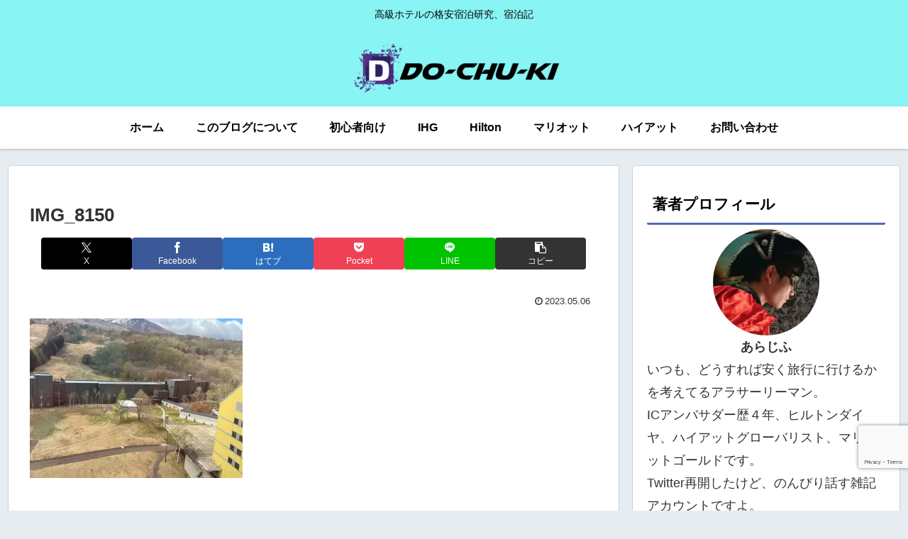

--- FILE ---
content_type: text/html; charset=utf-8
request_url: https://www.google.com/recaptcha/api2/anchor?ar=1&k=6Lfb0G8aAAAAAIreSt2HzUz5qzBQ9uRoL2gOb_xS&co=aHR0cHM6Ly9rYWt1eWFzdS1rZW5reXUuY29tOjQ0Mw..&hl=en&v=PoyoqOPhxBO7pBk68S4YbpHZ&size=invisible&anchor-ms=20000&execute-ms=30000&cb=jgnw30za1n9n
body_size: 48755
content:
<!DOCTYPE HTML><html dir="ltr" lang="en"><head><meta http-equiv="Content-Type" content="text/html; charset=UTF-8">
<meta http-equiv="X-UA-Compatible" content="IE=edge">
<title>reCAPTCHA</title>
<style type="text/css">
/* cyrillic-ext */
@font-face {
  font-family: 'Roboto';
  font-style: normal;
  font-weight: 400;
  font-stretch: 100%;
  src: url(//fonts.gstatic.com/s/roboto/v48/KFO7CnqEu92Fr1ME7kSn66aGLdTylUAMa3GUBHMdazTgWw.woff2) format('woff2');
  unicode-range: U+0460-052F, U+1C80-1C8A, U+20B4, U+2DE0-2DFF, U+A640-A69F, U+FE2E-FE2F;
}
/* cyrillic */
@font-face {
  font-family: 'Roboto';
  font-style: normal;
  font-weight: 400;
  font-stretch: 100%;
  src: url(//fonts.gstatic.com/s/roboto/v48/KFO7CnqEu92Fr1ME7kSn66aGLdTylUAMa3iUBHMdazTgWw.woff2) format('woff2');
  unicode-range: U+0301, U+0400-045F, U+0490-0491, U+04B0-04B1, U+2116;
}
/* greek-ext */
@font-face {
  font-family: 'Roboto';
  font-style: normal;
  font-weight: 400;
  font-stretch: 100%;
  src: url(//fonts.gstatic.com/s/roboto/v48/KFO7CnqEu92Fr1ME7kSn66aGLdTylUAMa3CUBHMdazTgWw.woff2) format('woff2');
  unicode-range: U+1F00-1FFF;
}
/* greek */
@font-face {
  font-family: 'Roboto';
  font-style: normal;
  font-weight: 400;
  font-stretch: 100%;
  src: url(//fonts.gstatic.com/s/roboto/v48/KFO7CnqEu92Fr1ME7kSn66aGLdTylUAMa3-UBHMdazTgWw.woff2) format('woff2');
  unicode-range: U+0370-0377, U+037A-037F, U+0384-038A, U+038C, U+038E-03A1, U+03A3-03FF;
}
/* math */
@font-face {
  font-family: 'Roboto';
  font-style: normal;
  font-weight: 400;
  font-stretch: 100%;
  src: url(//fonts.gstatic.com/s/roboto/v48/KFO7CnqEu92Fr1ME7kSn66aGLdTylUAMawCUBHMdazTgWw.woff2) format('woff2');
  unicode-range: U+0302-0303, U+0305, U+0307-0308, U+0310, U+0312, U+0315, U+031A, U+0326-0327, U+032C, U+032F-0330, U+0332-0333, U+0338, U+033A, U+0346, U+034D, U+0391-03A1, U+03A3-03A9, U+03B1-03C9, U+03D1, U+03D5-03D6, U+03F0-03F1, U+03F4-03F5, U+2016-2017, U+2034-2038, U+203C, U+2040, U+2043, U+2047, U+2050, U+2057, U+205F, U+2070-2071, U+2074-208E, U+2090-209C, U+20D0-20DC, U+20E1, U+20E5-20EF, U+2100-2112, U+2114-2115, U+2117-2121, U+2123-214F, U+2190, U+2192, U+2194-21AE, U+21B0-21E5, U+21F1-21F2, U+21F4-2211, U+2213-2214, U+2216-22FF, U+2308-230B, U+2310, U+2319, U+231C-2321, U+2336-237A, U+237C, U+2395, U+239B-23B7, U+23D0, U+23DC-23E1, U+2474-2475, U+25AF, U+25B3, U+25B7, U+25BD, U+25C1, U+25CA, U+25CC, U+25FB, U+266D-266F, U+27C0-27FF, U+2900-2AFF, U+2B0E-2B11, U+2B30-2B4C, U+2BFE, U+3030, U+FF5B, U+FF5D, U+1D400-1D7FF, U+1EE00-1EEFF;
}
/* symbols */
@font-face {
  font-family: 'Roboto';
  font-style: normal;
  font-weight: 400;
  font-stretch: 100%;
  src: url(//fonts.gstatic.com/s/roboto/v48/KFO7CnqEu92Fr1ME7kSn66aGLdTylUAMaxKUBHMdazTgWw.woff2) format('woff2');
  unicode-range: U+0001-000C, U+000E-001F, U+007F-009F, U+20DD-20E0, U+20E2-20E4, U+2150-218F, U+2190, U+2192, U+2194-2199, U+21AF, U+21E6-21F0, U+21F3, U+2218-2219, U+2299, U+22C4-22C6, U+2300-243F, U+2440-244A, U+2460-24FF, U+25A0-27BF, U+2800-28FF, U+2921-2922, U+2981, U+29BF, U+29EB, U+2B00-2BFF, U+4DC0-4DFF, U+FFF9-FFFB, U+10140-1018E, U+10190-1019C, U+101A0, U+101D0-101FD, U+102E0-102FB, U+10E60-10E7E, U+1D2C0-1D2D3, U+1D2E0-1D37F, U+1F000-1F0FF, U+1F100-1F1AD, U+1F1E6-1F1FF, U+1F30D-1F30F, U+1F315, U+1F31C, U+1F31E, U+1F320-1F32C, U+1F336, U+1F378, U+1F37D, U+1F382, U+1F393-1F39F, U+1F3A7-1F3A8, U+1F3AC-1F3AF, U+1F3C2, U+1F3C4-1F3C6, U+1F3CA-1F3CE, U+1F3D4-1F3E0, U+1F3ED, U+1F3F1-1F3F3, U+1F3F5-1F3F7, U+1F408, U+1F415, U+1F41F, U+1F426, U+1F43F, U+1F441-1F442, U+1F444, U+1F446-1F449, U+1F44C-1F44E, U+1F453, U+1F46A, U+1F47D, U+1F4A3, U+1F4B0, U+1F4B3, U+1F4B9, U+1F4BB, U+1F4BF, U+1F4C8-1F4CB, U+1F4D6, U+1F4DA, U+1F4DF, U+1F4E3-1F4E6, U+1F4EA-1F4ED, U+1F4F7, U+1F4F9-1F4FB, U+1F4FD-1F4FE, U+1F503, U+1F507-1F50B, U+1F50D, U+1F512-1F513, U+1F53E-1F54A, U+1F54F-1F5FA, U+1F610, U+1F650-1F67F, U+1F687, U+1F68D, U+1F691, U+1F694, U+1F698, U+1F6AD, U+1F6B2, U+1F6B9-1F6BA, U+1F6BC, U+1F6C6-1F6CF, U+1F6D3-1F6D7, U+1F6E0-1F6EA, U+1F6F0-1F6F3, U+1F6F7-1F6FC, U+1F700-1F7FF, U+1F800-1F80B, U+1F810-1F847, U+1F850-1F859, U+1F860-1F887, U+1F890-1F8AD, U+1F8B0-1F8BB, U+1F8C0-1F8C1, U+1F900-1F90B, U+1F93B, U+1F946, U+1F984, U+1F996, U+1F9E9, U+1FA00-1FA6F, U+1FA70-1FA7C, U+1FA80-1FA89, U+1FA8F-1FAC6, U+1FACE-1FADC, U+1FADF-1FAE9, U+1FAF0-1FAF8, U+1FB00-1FBFF;
}
/* vietnamese */
@font-face {
  font-family: 'Roboto';
  font-style: normal;
  font-weight: 400;
  font-stretch: 100%;
  src: url(//fonts.gstatic.com/s/roboto/v48/KFO7CnqEu92Fr1ME7kSn66aGLdTylUAMa3OUBHMdazTgWw.woff2) format('woff2');
  unicode-range: U+0102-0103, U+0110-0111, U+0128-0129, U+0168-0169, U+01A0-01A1, U+01AF-01B0, U+0300-0301, U+0303-0304, U+0308-0309, U+0323, U+0329, U+1EA0-1EF9, U+20AB;
}
/* latin-ext */
@font-face {
  font-family: 'Roboto';
  font-style: normal;
  font-weight: 400;
  font-stretch: 100%;
  src: url(//fonts.gstatic.com/s/roboto/v48/KFO7CnqEu92Fr1ME7kSn66aGLdTylUAMa3KUBHMdazTgWw.woff2) format('woff2');
  unicode-range: U+0100-02BA, U+02BD-02C5, U+02C7-02CC, U+02CE-02D7, U+02DD-02FF, U+0304, U+0308, U+0329, U+1D00-1DBF, U+1E00-1E9F, U+1EF2-1EFF, U+2020, U+20A0-20AB, U+20AD-20C0, U+2113, U+2C60-2C7F, U+A720-A7FF;
}
/* latin */
@font-face {
  font-family: 'Roboto';
  font-style: normal;
  font-weight: 400;
  font-stretch: 100%;
  src: url(//fonts.gstatic.com/s/roboto/v48/KFO7CnqEu92Fr1ME7kSn66aGLdTylUAMa3yUBHMdazQ.woff2) format('woff2');
  unicode-range: U+0000-00FF, U+0131, U+0152-0153, U+02BB-02BC, U+02C6, U+02DA, U+02DC, U+0304, U+0308, U+0329, U+2000-206F, U+20AC, U+2122, U+2191, U+2193, U+2212, U+2215, U+FEFF, U+FFFD;
}
/* cyrillic-ext */
@font-face {
  font-family: 'Roboto';
  font-style: normal;
  font-weight: 500;
  font-stretch: 100%;
  src: url(//fonts.gstatic.com/s/roboto/v48/KFO7CnqEu92Fr1ME7kSn66aGLdTylUAMa3GUBHMdazTgWw.woff2) format('woff2');
  unicode-range: U+0460-052F, U+1C80-1C8A, U+20B4, U+2DE0-2DFF, U+A640-A69F, U+FE2E-FE2F;
}
/* cyrillic */
@font-face {
  font-family: 'Roboto';
  font-style: normal;
  font-weight: 500;
  font-stretch: 100%;
  src: url(//fonts.gstatic.com/s/roboto/v48/KFO7CnqEu92Fr1ME7kSn66aGLdTylUAMa3iUBHMdazTgWw.woff2) format('woff2');
  unicode-range: U+0301, U+0400-045F, U+0490-0491, U+04B0-04B1, U+2116;
}
/* greek-ext */
@font-face {
  font-family: 'Roboto';
  font-style: normal;
  font-weight: 500;
  font-stretch: 100%;
  src: url(//fonts.gstatic.com/s/roboto/v48/KFO7CnqEu92Fr1ME7kSn66aGLdTylUAMa3CUBHMdazTgWw.woff2) format('woff2');
  unicode-range: U+1F00-1FFF;
}
/* greek */
@font-face {
  font-family: 'Roboto';
  font-style: normal;
  font-weight: 500;
  font-stretch: 100%;
  src: url(//fonts.gstatic.com/s/roboto/v48/KFO7CnqEu92Fr1ME7kSn66aGLdTylUAMa3-UBHMdazTgWw.woff2) format('woff2');
  unicode-range: U+0370-0377, U+037A-037F, U+0384-038A, U+038C, U+038E-03A1, U+03A3-03FF;
}
/* math */
@font-face {
  font-family: 'Roboto';
  font-style: normal;
  font-weight: 500;
  font-stretch: 100%;
  src: url(//fonts.gstatic.com/s/roboto/v48/KFO7CnqEu92Fr1ME7kSn66aGLdTylUAMawCUBHMdazTgWw.woff2) format('woff2');
  unicode-range: U+0302-0303, U+0305, U+0307-0308, U+0310, U+0312, U+0315, U+031A, U+0326-0327, U+032C, U+032F-0330, U+0332-0333, U+0338, U+033A, U+0346, U+034D, U+0391-03A1, U+03A3-03A9, U+03B1-03C9, U+03D1, U+03D5-03D6, U+03F0-03F1, U+03F4-03F5, U+2016-2017, U+2034-2038, U+203C, U+2040, U+2043, U+2047, U+2050, U+2057, U+205F, U+2070-2071, U+2074-208E, U+2090-209C, U+20D0-20DC, U+20E1, U+20E5-20EF, U+2100-2112, U+2114-2115, U+2117-2121, U+2123-214F, U+2190, U+2192, U+2194-21AE, U+21B0-21E5, U+21F1-21F2, U+21F4-2211, U+2213-2214, U+2216-22FF, U+2308-230B, U+2310, U+2319, U+231C-2321, U+2336-237A, U+237C, U+2395, U+239B-23B7, U+23D0, U+23DC-23E1, U+2474-2475, U+25AF, U+25B3, U+25B7, U+25BD, U+25C1, U+25CA, U+25CC, U+25FB, U+266D-266F, U+27C0-27FF, U+2900-2AFF, U+2B0E-2B11, U+2B30-2B4C, U+2BFE, U+3030, U+FF5B, U+FF5D, U+1D400-1D7FF, U+1EE00-1EEFF;
}
/* symbols */
@font-face {
  font-family: 'Roboto';
  font-style: normal;
  font-weight: 500;
  font-stretch: 100%;
  src: url(//fonts.gstatic.com/s/roboto/v48/KFO7CnqEu92Fr1ME7kSn66aGLdTylUAMaxKUBHMdazTgWw.woff2) format('woff2');
  unicode-range: U+0001-000C, U+000E-001F, U+007F-009F, U+20DD-20E0, U+20E2-20E4, U+2150-218F, U+2190, U+2192, U+2194-2199, U+21AF, U+21E6-21F0, U+21F3, U+2218-2219, U+2299, U+22C4-22C6, U+2300-243F, U+2440-244A, U+2460-24FF, U+25A0-27BF, U+2800-28FF, U+2921-2922, U+2981, U+29BF, U+29EB, U+2B00-2BFF, U+4DC0-4DFF, U+FFF9-FFFB, U+10140-1018E, U+10190-1019C, U+101A0, U+101D0-101FD, U+102E0-102FB, U+10E60-10E7E, U+1D2C0-1D2D3, U+1D2E0-1D37F, U+1F000-1F0FF, U+1F100-1F1AD, U+1F1E6-1F1FF, U+1F30D-1F30F, U+1F315, U+1F31C, U+1F31E, U+1F320-1F32C, U+1F336, U+1F378, U+1F37D, U+1F382, U+1F393-1F39F, U+1F3A7-1F3A8, U+1F3AC-1F3AF, U+1F3C2, U+1F3C4-1F3C6, U+1F3CA-1F3CE, U+1F3D4-1F3E0, U+1F3ED, U+1F3F1-1F3F3, U+1F3F5-1F3F7, U+1F408, U+1F415, U+1F41F, U+1F426, U+1F43F, U+1F441-1F442, U+1F444, U+1F446-1F449, U+1F44C-1F44E, U+1F453, U+1F46A, U+1F47D, U+1F4A3, U+1F4B0, U+1F4B3, U+1F4B9, U+1F4BB, U+1F4BF, U+1F4C8-1F4CB, U+1F4D6, U+1F4DA, U+1F4DF, U+1F4E3-1F4E6, U+1F4EA-1F4ED, U+1F4F7, U+1F4F9-1F4FB, U+1F4FD-1F4FE, U+1F503, U+1F507-1F50B, U+1F50D, U+1F512-1F513, U+1F53E-1F54A, U+1F54F-1F5FA, U+1F610, U+1F650-1F67F, U+1F687, U+1F68D, U+1F691, U+1F694, U+1F698, U+1F6AD, U+1F6B2, U+1F6B9-1F6BA, U+1F6BC, U+1F6C6-1F6CF, U+1F6D3-1F6D7, U+1F6E0-1F6EA, U+1F6F0-1F6F3, U+1F6F7-1F6FC, U+1F700-1F7FF, U+1F800-1F80B, U+1F810-1F847, U+1F850-1F859, U+1F860-1F887, U+1F890-1F8AD, U+1F8B0-1F8BB, U+1F8C0-1F8C1, U+1F900-1F90B, U+1F93B, U+1F946, U+1F984, U+1F996, U+1F9E9, U+1FA00-1FA6F, U+1FA70-1FA7C, U+1FA80-1FA89, U+1FA8F-1FAC6, U+1FACE-1FADC, U+1FADF-1FAE9, U+1FAF0-1FAF8, U+1FB00-1FBFF;
}
/* vietnamese */
@font-face {
  font-family: 'Roboto';
  font-style: normal;
  font-weight: 500;
  font-stretch: 100%;
  src: url(//fonts.gstatic.com/s/roboto/v48/KFO7CnqEu92Fr1ME7kSn66aGLdTylUAMa3OUBHMdazTgWw.woff2) format('woff2');
  unicode-range: U+0102-0103, U+0110-0111, U+0128-0129, U+0168-0169, U+01A0-01A1, U+01AF-01B0, U+0300-0301, U+0303-0304, U+0308-0309, U+0323, U+0329, U+1EA0-1EF9, U+20AB;
}
/* latin-ext */
@font-face {
  font-family: 'Roboto';
  font-style: normal;
  font-weight: 500;
  font-stretch: 100%;
  src: url(//fonts.gstatic.com/s/roboto/v48/KFO7CnqEu92Fr1ME7kSn66aGLdTylUAMa3KUBHMdazTgWw.woff2) format('woff2');
  unicode-range: U+0100-02BA, U+02BD-02C5, U+02C7-02CC, U+02CE-02D7, U+02DD-02FF, U+0304, U+0308, U+0329, U+1D00-1DBF, U+1E00-1E9F, U+1EF2-1EFF, U+2020, U+20A0-20AB, U+20AD-20C0, U+2113, U+2C60-2C7F, U+A720-A7FF;
}
/* latin */
@font-face {
  font-family: 'Roboto';
  font-style: normal;
  font-weight: 500;
  font-stretch: 100%;
  src: url(//fonts.gstatic.com/s/roboto/v48/KFO7CnqEu92Fr1ME7kSn66aGLdTylUAMa3yUBHMdazQ.woff2) format('woff2');
  unicode-range: U+0000-00FF, U+0131, U+0152-0153, U+02BB-02BC, U+02C6, U+02DA, U+02DC, U+0304, U+0308, U+0329, U+2000-206F, U+20AC, U+2122, U+2191, U+2193, U+2212, U+2215, U+FEFF, U+FFFD;
}
/* cyrillic-ext */
@font-face {
  font-family: 'Roboto';
  font-style: normal;
  font-weight: 900;
  font-stretch: 100%;
  src: url(//fonts.gstatic.com/s/roboto/v48/KFO7CnqEu92Fr1ME7kSn66aGLdTylUAMa3GUBHMdazTgWw.woff2) format('woff2');
  unicode-range: U+0460-052F, U+1C80-1C8A, U+20B4, U+2DE0-2DFF, U+A640-A69F, U+FE2E-FE2F;
}
/* cyrillic */
@font-face {
  font-family: 'Roboto';
  font-style: normal;
  font-weight: 900;
  font-stretch: 100%;
  src: url(//fonts.gstatic.com/s/roboto/v48/KFO7CnqEu92Fr1ME7kSn66aGLdTylUAMa3iUBHMdazTgWw.woff2) format('woff2');
  unicode-range: U+0301, U+0400-045F, U+0490-0491, U+04B0-04B1, U+2116;
}
/* greek-ext */
@font-face {
  font-family: 'Roboto';
  font-style: normal;
  font-weight: 900;
  font-stretch: 100%;
  src: url(//fonts.gstatic.com/s/roboto/v48/KFO7CnqEu92Fr1ME7kSn66aGLdTylUAMa3CUBHMdazTgWw.woff2) format('woff2');
  unicode-range: U+1F00-1FFF;
}
/* greek */
@font-face {
  font-family: 'Roboto';
  font-style: normal;
  font-weight: 900;
  font-stretch: 100%;
  src: url(//fonts.gstatic.com/s/roboto/v48/KFO7CnqEu92Fr1ME7kSn66aGLdTylUAMa3-UBHMdazTgWw.woff2) format('woff2');
  unicode-range: U+0370-0377, U+037A-037F, U+0384-038A, U+038C, U+038E-03A1, U+03A3-03FF;
}
/* math */
@font-face {
  font-family: 'Roboto';
  font-style: normal;
  font-weight: 900;
  font-stretch: 100%;
  src: url(//fonts.gstatic.com/s/roboto/v48/KFO7CnqEu92Fr1ME7kSn66aGLdTylUAMawCUBHMdazTgWw.woff2) format('woff2');
  unicode-range: U+0302-0303, U+0305, U+0307-0308, U+0310, U+0312, U+0315, U+031A, U+0326-0327, U+032C, U+032F-0330, U+0332-0333, U+0338, U+033A, U+0346, U+034D, U+0391-03A1, U+03A3-03A9, U+03B1-03C9, U+03D1, U+03D5-03D6, U+03F0-03F1, U+03F4-03F5, U+2016-2017, U+2034-2038, U+203C, U+2040, U+2043, U+2047, U+2050, U+2057, U+205F, U+2070-2071, U+2074-208E, U+2090-209C, U+20D0-20DC, U+20E1, U+20E5-20EF, U+2100-2112, U+2114-2115, U+2117-2121, U+2123-214F, U+2190, U+2192, U+2194-21AE, U+21B0-21E5, U+21F1-21F2, U+21F4-2211, U+2213-2214, U+2216-22FF, U+2308-230B, U+2310, U+2319, U+231C-2321, U+2336-237A, U+237C, U+2395, U+239B-23B7, U+23D0, U+23DC-23E1, U+2474-2475, U+25AF, U+25B3, U+25B7, U+25BD, U+25C1, U+25CA, U+25CC, U+25FB, U+266D-266F, U+27C0-27FF, U+2900-2AFF, U+2B0E-2B11, U+2B30-2B4C, U+2BFE, U+3030, U+FF5B, U+FF5D, U+1D400-1D7FF, U+1EE00-1EEFF;
}
/* symbols */
@font-face {
  font-family: 'Roboto';
  font-style: normal;
  font-weight: 900;
  font-stretch: 100%;
  src: url(//fonts.gstatic.com/s/roboto/v48/KFO7CnqEu92Fr1ME7kSn66aGLdTylUAMaxKUBHMdazTgWw.woff2) format('woff2');
  unicode-range: U+0001-000C, U+000E-001F, U+007F-009F, U+20DD-20E0, U+20E2-20E4, U+2150-218F, U+2190, U+2192, U+2194-2199, U+21AF, U+21E6-21F0, U+21F3, U+2218-2219, U+2299, U+22C4-22C6, U+2300-243F, U+2440-244A, U+2460-24FF, U+25A0-27BF, U+2800-28FF, U+2921-2922, U+2981, U+29BF, U+29EB, U+2B00-2BFF, U+4DC0-4DFF, U+FFF9-FFFB, U+10140-1018E, U+10190-1019C, U+101A0, U+101D0-101FD, U+102E0-102FB, U+10E60-10E7E, U+1D2C0-1D2D3, U+1D2E0-1D37F, U+1F000-1F0FF, U+1F100-1F1AD, U+1F1E6-1F1FF, U+1F30D-1F30F, U+1F315, U+1F31C, U+1F31E, U+1F320-1F32C, U+1F336, U+1F378, U+1F37D, U+1F382, U+1F393-1F39F, U+1F3A7-1F3A8, U+1F3AC-1F3AF, U+1F3C2, U+1F3C4-1F3C6, U+1F3CA-1F3CE, U+1F3D4-1F3E0, U+1F3ED, U+1F3F1-1F3F3, U+1F3F5-1F3F7, U+1F408, U+1F415, U+1F41F, U+1F426, U+1F43F, U+1F441-1F442, U+1F444, U+1F446-1F449, U+1F44C-1F44E, U+1F453, U+1F46A, U+1F47D, U+1F4A3, U+1F4B0, U+1F4B3, U+1F4B9, U+1F4BB, U+1F4BF, U+1F4C8-1F4CB, U+1F4D6, U+1F4DA, U+1F4DF, U+1F4E3-1F4E6, U+1F4EA-1F4ED, U+1F4F7, U+1F4F9-1F4FB, U+1F4FD-1F4FE, U+1F503, U+1F507-1F50B, U+1F50D, U+1F512-1F513, U+1F53E-1F54A, U+1F54F-1F5FA, U+1F610, U+1F650-1F67F, U+1F687, U+1F68D, U+1F691, U+1F694, U+1F698, U+1F6AD, U+1F6B2, U+1F6B9-1F6BA, U+1F6BC, U+1F6C6-1F6CF, U+1F6D3-1F6D7, U+1F6E0-1F6EA, U+1F6F0-1F6F3, U+1F6F7-1F6FC, U+1F700-1F7FF, U+1F800-1F80B, U+1F810-1F847, U+1F850-1F859, U+1F860-1F887, U+1F890-1F8AD, U+1F8B0-1F8BB, U+1F8C0-1F8C1, U+1F900-1F90B, U+1F93B, U+1F946, U+1F984, U+1F996, U+1F9E9, U+1FA00-1FA6F, U+1FA70-1FA7C, U+1FA80-1FA89, U+1FA8F-1FAC6, U+1FACE-1FADC, U+1FADF-1FAE9, U+1FAF0-1FAF8, U+1FB00-1FBFF;
}
/* vietnamese */
@font-face {
  font-family: 'Roboto';
  font-style: normal;
  font-weight: 900;
  font-stretch: 100%;
  src: url(//fonts.gstatic.com/s/roboto/v48/KFO7CnqEu92Fr1ME7kSn66aGLdTylUAMa3OUBHMdazTgWw.woff2) format('woff2');
  unicode-range: U+0102-0103, U+0110-0111, U+0128-0129, U+0168-0169, U+01A0-01A1, U+01AF-01B0, U+0300-0301, U+0303-0304, U+0308-0309, U+0323, U+0329, U+1EA0-1EF9, U+20AB;
}
/* latin-ext */
@font-face {
  font-family: 'Roboto';
  font-style: normal;
  font-weight: 900;
  font-stretch: 100%;
  src: url(//fonts.gstatic.com/s/roboto/v48/KFO7CnqEu92Fr1ME7kSn66aGLdTylUAMa3KUBHMdazTgWw.woff2) format('woff2');
  unicode-range: U+0100-02BA, U+02BD-02C5, U+02C7-02CC, U+02CE-02D7, U+02DD-02FF, U+0304, U+0308, U+0329, U+1D00-1DBF, U+1E00-1E9F, U+1EF2-1EFF, U+2020, U+20A0-20AB, U+20AD-20C0, U+2113, U+2C60-2C7F, U+A720-A7FF;
}
/* latin */
@font-face {
  font-family: 'Roboto';
  font-style: normal;
  font-weight: 900;
  font-stretch: 100%;
  src: url(//fonts.gstatic.com/s/roboto/v48/KFO7CnqEu92Fr1ME7kSn66aGLdTylUAMa3yUBHMdazQ.woff2) format('woff2');
  unicode-range: U+0000-00FF, U+0131, U+0152-0153, U+02BB-02BC, U+02C6, U+02DA, U+02DC, U+0304, U+0308, U+0329, U+2000-206F, U+20AC, U+2122, U+2191, U+2193, U+2212, U+2215, U+FEFF, U+FFFD;
}

</style>
<link rel="stylesheet" type="text/css" href="https://www.gstatic.com/recaptcha/releases/PoyoqOPhxBO7pBk68S4YbpHZ/styles__ltr.css">
<script nonce="4kH-AEtlfWXUvamn0oRgkQ" type="text/javascript">window['__recaptcha_api'] = 'https://www.google.com/recaptcha/api2/';</script>
<script type="text/javascript" src="https://www.gstatic.com/recaptcha/releases/PoyoqOPhxBO7pBk68S4YbpHZ/recaptcha__en.js" nonce="4kH-AEtlfWXUvamn0oRgkQ">
      
    </script></head>
<body><div id="rc-anchor-alert" class="rc-anchor-alert"></div>
<input type="hidden" id="recaptcha-token" value="[base64]">
<script type="text/javascript" nonce="4kH-AEtlfWXUvamn0oRgkQ">
      recaptcha.anchor.Main.init("[\x22ainput\x22,[\x22bgdata\x22,\x22\x22,\[base64]/[base64]/[base64]/ZyhXLGgpOnEoW04sMjEsbF0sVywwKSxoKSxmYWxzZSxmYWxzZSl9Y2F0Y2goayl7RygzNTgsVyk/[base64]/[base64]/[base64]/[base64]/[base64]/[base64]/[base64]/bmV3IEJbT10oRFswXSk6dz09Mj9uZXcgQltPXShEWzBdLERbMV0pOnc9PTM/bmV3IEJbT10oRFswXSxEWzFdLERbMl0pOnc9PTQ/[base64]/[base64]/[base64]/[base64]/[base64]\\u003d\x22,\[base64]\x22,\x22NcKUUcK4JcKfwopJwpPCkjgFwr95w47DlDJUwrzCvls3wrrDokR6FsOfwpZAw6HDnmXCnF8fwrHCicO/w77CvMK4w6RUEUlmUnjChghZacKRfXLDtsKdfydFT8Obwqk9JTkwf8Oyw57DvybDlsO1RsO6dsOBMcKZw7ZuaR00SyoOdB5nwq/Dl1sjNTNMw6xIw6wFw47DqS1DQB10N2vCu8KRw5xWYwIAPMO9woTDvjLDjMOUFGLDqAdGHTNRwrzCrgA2wpU3Q0nCuMO3wrjCvA7CjjnDtzENw4nDssKHw5QFw4p6bXbCs8K7w73DrMO+WcOICsOLwp5Bw5ombQrDs8KXwo3Chgg+YXjCgcOcTcKkw7Z/wr/[base64]/YGwsUcK2wrLDsMOyw5kGAiU9wphSXE3CgwTDusOYw6/Cl8KzW8KDZhPDlFA9woorw5NewpvCgwLDuMOhbwPDnVzDrsKCwrHDuhbDv1XCtsO4wqp+KADCjW0swrhjw5tkw5V6OsONASZUw6HCjMK2w5nCrSzCrDzCoGnCrmDCpRRYScOWDXpcOcKMwqvDtTM1w5XCjhbDpcKBKMKlIWPDrcKow6zCsx/[base64]/CqMO8SE3CnsK5WEHDkAlqNENGwpFZwrIhw6fCn8KswoDChMKMw48SWBrDrm8xw4PCkMKgeWRgw6xgw71gw6bCj8KSw4TDm8OITwxWwoozwq1qdg/CusKSw5AHwo1KwpJbTDLDoMKEHit2PhLDq8KhKsONwobDtcOxbsKTw50hFsKOwoZNwqPCs8KQek5pwpsBw6clwqEKw63Dk8KfUcKYw5MjXiXCkXMpw6U5Sjklwp0jw6HDmsK+w7zCkcOCwqY/woFrJGnDkMK6wqHDjk7CscORScKKw4PCtcKna8KnE8OlVhPDmsKJZ1/DtcKBS8OTQ2TCqsOpN8OYw5lTdMKdw5XCgl9RwpMZTjsGwq7CtUfDlMOhw67DicKcJzdHw4zDoMOtwq/[base64]/[base64]/[base64]/[base64]/DpSfDvcOPwpPDicOlw7jCksKewq5CY8K1ASzDtcOUMcKQJsKxwrgYwpPDrmwMwrnDqm5ww4/[base64]/DpS7DoyZmbxTDnwrDtUgzb2XDrDPDjcKZw4LCjMOWw7s0TMK5asObw7TCjgPCmUrCrCvDrCHDhVLCs8OIw51twrpsw7NpZyfCk8KewprDucK/wrvCtXzDgsKFwqNOOSMQwrMPw743RCjCp8OewqsKw6p3MhHDssKYYsK/[base64]/DpcK/w6sEYMO8w74dW8OywpPDtMKGwrBodcKcwo1zwpLCtizDucKUwr1NRsKheHhXwobCjsK8GcKPYUNJb8OCw4sVJMK7J8KNw4cLdCUKZ8KmFMK1wp0gJcOddcK0w5Vow7rCgw3DusO5wo/Cv3LDpcKyUhzCpsOhIsKmCcKkw5/[base64]/Ck8KawqzCuG8JU2/CvUFiLMKvQFHCvWHDqlbCnsK6W8OWw7HCgsKIRsODLRnCkcOuwoAmw7dSYcKmwrXDjGPDqsK/NVYOw5NAwpvDjCzDvBXDpDoJwrwXISvCv8K+wonDkMKYEsOBwpbCnwzDrhBLQD/CpgQKa3J+woDChsOVKsK+w7BYw7fChEnCj8OfABrCpsOLwozDgmcow4lhwqLCv2nDhsKVwq0Ewro3KQDDkg/CuMKDw40Yw77Cl8KLworDlsKcLiQywoPCgjpOIU/Cj8OpEMOeFsKhwrpIasKRCMK5wq8CG2pfJ1xmwqLCtSLCsFg6UMKidGDClsKqOELDs8KIFcOLw6VBLnnCnBpsfhTDqE5Mw5ZAwpnCsTUVw5I9ecKUem9vGcOVw7dXwpB2fzl1LMOqw7oeX8KqXMKLdMO8ej/CmsOew7J2w5DDi8OHwqvDh8ObVzzDu8KGLcOYDMKnH2HDtA3DscOuw7PCgMOqw4lMwp/[base64]/[base64]/[base64]/w5DCtyY+ecO1RzXDlMOdw7gDw6bCvsOGYsKHQDXDglLCukRBw7DDlsKCw79Qa2QkJMOFG1LCqMOlwofDuWBvZ8OjZhnDt1Frw6DCssKaQgLDiy9Dw6jCmgvCiSxcIlDCqxwuGBldPsKiw5PDsg/[base64]/CrsKMw4LDp0jCnnpoMcOmwoFFEMKJdG/Cj2s3wqHCqMKSwonDtsOUw67CnizCv1zDhMOawpZ0w7/[base64]/JmY8w7lWB28hw5RvwqtJaQ8cwr7DkMKqwqnCo8OGwpc2D8OUw7zDgcKCIxXDrX/CpMO6BsKOVMODw63Dr8KmRVxETmHDiF8gC8OwfMKqaXoUY2gRwq8owqXCi8KMeDksNMKUwqnDhcO3dsOcwpjDjMKhMWjDp29yw6owIVcxw41ew5jCvMKGJcK8Ci82asKGwpY/aFdLeTnDgcOgw6Esw4vDgijDuBM+XUdjw4JgwpTDtMOzwqFpw5bCgT7DtsKkI8OPw5PCi8OQTgTDkSPDjsOSw6olYgUzw5IAwoMsw6/CryfCrAoTe8KDbwJJwoPCuR3CpsKxNcKpBMOYCsKcw6rDlMKYw7ZUTDF5w5DCs8Olw63DucO4wrcuTMONX8KAw70lwovDk1DDosK/[base64]/CkMKqZULCqMKLM8KXDQDCpi/CmMO5w57Cp8KJDzxfw49GwoRaA196FcOLEMKOwpTCmsO6O2jDvcOIwq4hw5gvw5R5woHCr8KdTsKPw5/DjU3Cn3HCscKSDsKjMRA5w6zDtcKdwo7CjhlGw6fCpMKRw4gXDMKrNcO/IsOTfy9vVcOnw7zCllgEUMKcXX1kAyzClU/CqMKhOGQww5PDjEknwqdAC3DDpGZKw4rCvwzCjws1Wl4Rw5DCqUMgWMOFwr8PwrfCvSAFwr/Csw11NsOGXsKVEcKuCsOFcl/DrDAfw67CmDrDp3FqXcKaw6MJwo7CvMOSWMOJWmbDmsOCVcOTWMKJw5DDrsKVFBFQfMO3w4HCk1zClzgqwqc1RsKSwprCr8KqPwYGUMO1w7XDmEs+ZMKew5/CoWDDlsOlw7FxYl5owpLDkFfCmMOIw7s6wqjDvsKnwrPDhk4HIXPCucKSAMKowrPCgMKPwoU+w7fCq8KQaCnDh8KXJEPCkcKPe3LCth/[base64]/H0bCiUjCl0rCkcOrQ8OuM8KYdsOkYzRdIENowodbFcOAwrjCuHhzw7BGwpfCgcOOQcKVw4NRw4jDuBfChSAnVDDDl3LDtjURwq9Mw5B6cjnCuMOEw57Co8KEw6kowq/CpMOpw6Rbwq8/aMO5bcOSPcKgTMOew5rCo8Ogw7nDosK/DEo1BRFewpHCscKzF3DCo3ZJMcKmJcOnw7TCgcK0PMOsB8KswozDu8KBwprDlcOveC9dw4IVwpM7asKLWMOcbcOgw75qDMK7Ok/[base64]/DnGrDhMKXVcKBw7HClsKTd8O7wo7Cj2nDg8OEMn3DomIiesO/[base64]/[base64]/CkMO+R8OVwprCsFbCocOxwqI0wq3Dpm7Do8Kqw5JOwpsowoXDmcKRQ8KTwo5TwpTDilzDjB5hw5bDvx/CvyXDgsKDDcOSTsOyCHxKwrFCwogOwrTDsxNvQQYqwoxDd8KVOGVZwoPCu0ZaFCjCs8Ova8KvwpRDwqnCgMOrbsO/w6/[base64]/DosKAZjltEsKiw6dKGMOmwq7CjhTCi1B/[base64]/w5Uowp7DosONwrsDLWTDiMKRCUrCuUYOwop+wqDCnsK6X8KIw65RwobCp0d1LcOWw6rDhWfDpDTDrsKCw5VnwrBPKFMfwqTDqcK+wqPDshJvw6TDu8K+woF/dExDwovDpyjCniJmw6XDlCDDkDVcw4HDvgLCiTwWw4XCvDnCg8O8NMOqW8K4wqzCsCTCsMONOsO6U21RwpjDmkLCoMO3wp/[base64]/DqHAVfD1mRcKybMKFwpTDicOwwrQRCsONwpnCksOEwqtsEEUsd8KQw4thUsKnBRHDp0LDrEdIVsOSw4DDjH5Ja0EowqvDnUsswoHDhyY/WGsFFcObQCxmw6jCqEPCh8KhZMKFw5bCnGZUwothYlUydifCjsOTw5JZw63DhMOCOHAVTcKbTyLCrWvDrcKhOkVMNDTCgMOuB0VqcBkuw78Rw5vDpj7DqcO+BcKjfQ/Dj8KaMxfDm8ObGDgVwo/DonnDj8ODw5XDp8KiwpBrwqrDiMOfYgLDnlbDoDgDwoIEwpnCnjUTw7TCiiXDikFIw5HCiTkZN8OLw5fCkSXDlGZCwrYDw6/CusKSw4NcEHxqDMK3AsKFDcOTwqdrw57CkcK0w5QFDRlAMMKSBwBXNngCwqPDlDjCvGNFdj4/w4zCg2Vgw7zCkG9lw6TDhy/DpMKOIsK2Wm0VwoTCrsOgwr/DqcO/w4zCvcOqwprDssOcwoPCk3XClV1Vw6REwqzDon/DucK8P18KZTcrwqcUJF0+woszO8O4C2BVUQ/CrsKfw6fCocK/[base64]/CtMOGIXrCtcKeEBA4bcO4w4AtTWhtIH3CiG7DnGwBwo93wrkoCAYDOsOAwollSj7CjxTDm2USw45beDLClcOIf2XDjcKAVgfCmsKRwotvLVxoaR09WRvCmcOaw6/[base64]/DhMK7wpPCo8KbIVnDmG3DssOAOMOpw45aXXM7cTfDrWl/wpHDsSlNasOew4/CgcOAf3gXwo4rw5zDogLDrUE/wr0vXsOuLBlRw7TDtG/[base64]/[base64]/CkibChmDDpFnDqcKVVMKJEDpewpDDgVrCrhQMem7Chi7CicK4wqPDscO/TWYmwqDDn8K5SGvDjsKgw5VVw5tkQ8KLF8KJK8KEwoN6QcOaw5ItwoHDmXhOXW1CV8O6w7lvGMOvaDUJDlg8csKvYMOcwqE6w5MBwoNJU8KjM8OKE8K9UF3ChHJEw6wZw4jDr8KjcwcUU8KLwrdrDmHDsyrCvx/DtCQdHS/[base64]/[base64]/DsSLDhsOED8ONCENNwqsdw6AITFIHwrNkwqbCmjIcw6h1IsOhwqbDi8OCwrBlOcOPQQJtwqUqVcO2w6rDj0bDnGUmdylmwqIrwpnDjMKJw7bDt8K0w5TDn8OUesOBw6zDlEdDJ8KeacOiwqBYwpXCv8OqI0zDg8OXGjPCgsOdD8OmMCB8w4/DkRjDug/CgMKJw5fDh8OmLSdcfcOkwr9UGlVmwrvDuBkeYcKIw4fDoMKsGkPDkjFjZxbCnAHDpMO5wo7CqiXCvMKAw6fCqnTCjzjCs3gsWMOIC2MnQHLDjCMHSFEdwpPCk8OrDCZ2TWTCnMKZwpl0CTxOBSXDsMO+w5jCtMKMw5rCrS3DnMOkw6/Crns8wq3DpMOiwpHCiMKPS33DnsKRwqVuw7olwpnDmsO1w4Ruw6drAjZFFMOMGS7DojzCt8ONSsODCMKWw5TDhsOAFcOpw7puLsOYLB/CiQ80w7QkdsO6fsO1alUzw6YTfMKAFm/DgsKpJhbDk8KDVcO8SU7Coll+NgzCsyPDt1FoLsOKf0d3w7vDqxTCvcOPwqoDw7BBwp/DmcOYw6ByaE7DhMOCwq7CiU/DiMK2YcKrw63DmWLCtGDDlcOKw7vCqCRAPcKNPAPCgTnDr8OPw7bCljgBJmXCpG3DmsOnMcKow4DDsiPChFrCshpNw7bCicK2ckLDgTgmQQLDnMOBeMKOFHvDhRPDkcOXWcKwRcO/wpbDq0V2w6HDqcKyMhg6w5nDnzrDuWxKwrJEwq/Dn0FNPyXCrizDgQo0BSHDnVDDigjClHLCgVY7EVgYNx/[base64]/Cq8OKwqbCvsO3wqPDo1ZzwqbCtBcDEQrCucKBw5g4EGN0KGnChTHDpG1mw5ZpwrnDiiE8wr/CqxXDkn/ChsKaQAbDomrDoT8gMDvCkMKqVmJgw6bDoHrDugnCv3l6w5nDssOkwpHDtgpVw5MuZcOoIcOMw4/CpsOlDMK/QcOMw5DDssK3B8K5EcKRCsKxwoPDmcOJwp4XwqfDmnkYw7NhwrlGw5IlwpPDpTPDpAXDh8ONwrXCnjxIwoXDjsOFEVdJworDv1XCqSjDrGbDtmZNwowTw7Mxw7IuTzdrH0xVLsO2NMOgwoYGw6bCnFNpdT0Kw7HCj8OUBcO0WVcEwo7Do8K/w5LDsMKjwr8Twr/DmMOPH8Onw6DCgsOINTwCw7zDl1zClA7CsH/CoBLCuirCunMLWXwawpVMw4bDoVNvwqDCpMO3wpHDksO6wqEWwr8kAMK4wrFdNgIkw7ljIcOQwqd/[base64]/[base64]/SsOpwr/CkEd5CwfDicKKDznCmQgmK8OKw73DhcKbdH7DomTChMKpNsOyBTrDvcOaOsOEwpvDvDkSwrPCoMOfRcKOYMOCwoXCsDV0Gx3Dk13CthNvw4UMw5nCo8KsKcKOfcK/w5tEP01Iwq7Cq8K/w6PCv8O8w7E3MwVfG8OLKMKywrZDc1Nmwq9/w7vDucOFw5ITw4TDqBJTwr/Colwew7DDucOTJ3PDkcOrwr9Cw7HDoCvCt3rDmcKTw653worDiGrDlcO0w5ojQcOPWVjCgcKQw4NmDsKafMKEw51Kwr4qEMKdwrgtw7BaPArChRIowo1GUjrCgS5VOT/[base64]/DusOwDFfDvgnCoAzDsz9RwphewrRCwr3DvTwfwoPCn3VWw7bDvxzCsEnCgxLDqcKcw4QWw7zDh8KhLzjCol7Dnh9ELHjDi8OcwrTCpsOlGMKfw5Q+wpjDgA0Uw5/CoyR4Y8KIwpjCicKlAcKcwqoLwoXClMOPbMKZwpXCjCrCnsKVEUdGTykow47CgzfCp8KcwpxKw6nCpMKhwqPCucKUw5cBITsiwrA+wrlvJC8QZ8KKFkzDmTFzTcORwogcw6pIw5rCplvCgMO4OAfDhMKKwrB/w6MHAMO2wq/Cknl3A8KkwoxBSl/CjQ4yw6/DnT/DgMKpLMKlKMKKM8Ouw6lhwoPCmsOJPsOAw5LCtMOjUiY8w4cpw77Dn8KEasKuw7towprDhsOTwqQjQlnCncKKeMOpC8Oxcz5sw7VpKy4QwpzDosKPwr5PR8KgPsO0K8KOwr7DuGzDjT14w4fDq8Oxw5/DkhPCjnULw64pR2DDsyNpXsKSw716w57Ds8KKSgkaAsOqC8ORwpXDhMKOw5rCrsOtLyvDncOOd8K/w6TDryLCi8KuD0EKwoEWwoLDpMKiw7skPMKydF/ClMK1w5fCikjDgcONbMOMwqBEdBQtEyN0HhRiwpLDiMKYXlJQw5/[base64]/CrgJAw4bDhsKNw63CtnEPCMOzeTdAUAslwqEnfQgAUsKkw6BgBVpYTmHDncKrw5PCl8KGw7wnITg5w5PCtwLCmUPDj8OKwqIgHcOgEWsCw5xeO8KFwqshHMK9w4guwrXCvGPCncOaT8OxUsKYP8KfccKHdMOBwrMpQR/DjHHDpQkMwp9JwrwSC28QTsKtPsOJKsOud8ODa8OMwpnChFHCoMKTwqARUcO9J8K7wpwFCMKzWMO6wp3CrB4YwrM1YxzDn8KgScOWOsOjwoNFw5nCmMOjMzJ2ZcKED8O4Y8Kqdz4nEsKHw6TCqSnDpsOawqpFMcK3H2QUdcOYwrHDgsOpSMO0w5AeE8O+w4cCZ1fDhE/Dl8OdwqRvR8OwwrM0EjBAwqonBcOVGsO0w5oWbcKsAA0PwpXCk8KFwrpzw6nDuMK0HEbCjG/CrEoYJsKJwrguwqvCv1gOY0wKGEwJwoIAG2NTAMOxI2QlPmfDjsKZNcKJwrjDsMO2w4nDjCUMNMOMwr7Dug9aEcO/[base64]/CucORD8Khwpglw7TDhj4VUj/Cj8KzOmNBO8OyLBVPNhDDhRvDhcOaw5PDtygOMzAJNnnCi8OfbsOzfzAKw4wIBMOGwqp3TsODQsO3wqVCHSZ0wobDgcOaSzHDuMKTw753w5bDicKyw6PDvk7Dv8OswqhJLcK9R2/ChcOkw4bCkjRUKsOyw7dXwrTDsh0Qw7LDpcKIw4rDmsKyw7IZw53CucKewoJpGDxEF3gtbwnDsRpIBzUXfjAIwq0zw44ZVcOHw4dQCzDDpsOVOsK/wqw4w78kw4/CmMKaRAFMKGjDtkQbwoDDlSEMw53DmcKPVcKULiLDmsO/[base64]/CmcKNwpxzdzfDoMOJacK8K8Oyfy1nJwAdDwnDucK6wq/CvU3Dj8KLwrkwacK4wrsbDMKtZsKbKMK5eg/[base64]/CnzbCpTppF3TCqWYWwphjwooLw7bCssKpw6vCj8KZYsK8HmrDrV3DkDYoK8K4fcK/UQ0mw7PDqQp1fsKIw5New68Kwp9zw60mw5PCnMKcaMOreMKhTWAZwrs7w5w3w7/Dq3ckHSrDjV58OkdAw6BXHRIxwpFIQAHDgMOZHR4aNkwqw5/DhRxVIcO+w4cJw7zCnMKpE1hHw6rCizJVwqplAQvDi2RUGMO5wo9nw4TCusOhVMOAN37Dr2tkw6rCusKJNwJVw6XCuTUBwpHCvXDDkcK8wrhOOcKJwqhmQcOMIkrDqztSw4ZIw5kzw7LCijTDmcOue1XDmW7DjzHDmy3CiV9Zwr4jWFXCoz/[base64]/[base64]/w6k9wqI/wpBsRMOeBMODw5XCkMKsRU7ClQLDt8Ojw4vDtWHCjcKqw5tAwpZcwqQ3wqBNcMKDQnrCjcO4fkxZCMKNw6lCQ2EVw6kVwoHDoEJCc8O1wowrw4pyKsOtXMKKwp3Dl8K1ZXvCiQ/CnF/Dg8OOBsKCwqQwEgzCrRzCncO1wpnCkcKPw6fCqCrCkcOUw5PDlcOdw7XCvsOuGMOUXAoaaw7Dr8KEwpjDqwBVcipwIMKePSozwp7DiRzDpcKBwo7DtcOMwqHDuEbClFwWw5nCpUXDj0UjwrfCmsKEdMOKw6zDk8OLwpxNwqFZw7nCrWsYwpZ0w7lZVMKfwpzDlMK/L8K0wqbDkCfCr8KZw4jCn8KbaynCncOlw7tHw4BOw516woQdw5TCsl/Cp8K3w6rDucKPw7jCgMO7w5thwqvDmgDCii1EwpPCtnLCicOIN1xkXDfCo1XCoFVWN2RCw5/DhcKewqDDt8KfLcOBAzJ0w5t5woJNw7XDr8KNw45TGcOfbm0jccOTw48pw5YHWhp6w5MGV8KRw7AEwqLDvMKKw4IzwqDDjsOjY8OrIMK8GMKuw7nCjcKLwpwtR08beVREIcKwwp7CpsKmwobDt8Kow5Mfw6hKanQIYhHCiSd/w7UJHsOsw4PCuiXDh8KDfxTCjcK1wpfCuMKPOcO7wrrDt8OJw53CnUDChUwywoTCnMOwwoElw70cwqzCtMO4w5gCVMOiEMOoRsKyw6nDrGdAZmgZw4/CjC4xwqTCnsOzw6pENMORw7tSw6fCpMKbwoRiwo0yECwCLsOYwq0Zw7hAfGTCjsKfNy8Ww406MxfCm8O3w5poVcKhwrPCiTYlwpcxw7HCtlfCrXhjw6DCmkEYGxtfPV8zWcKRwqNWwooAXsO2w7EdwoFFTyLCv8Kkw5ZlwoV7ScObw6TDmSIjwpLDlFvDmg1/OVE1w4RKbMKyAMO8w7kLw7V5LcKhwq/CnFnDnm7Cr8Ksw5vDoMO/TlvCkHDChyovwogWw7geaBYewr3DvcOZJ25vZ8OYw7I1FHM7wpZ3KS/CuXp/[base64]/DjMK1bVHDn2cjOcKjUsOowqfDujAUTMK+MsO+wqBWRsOUUx4hf3PCjgonwrzDocK6w5Biw5ksZQU8NS/[base64]/[base64]/DmANhHW8WL8KtwrfDscK2RHrDusKgEcOWCsOZwoDCgA4lQSBGwpvDlcOnwqd6w4bDqArCrTjDjHMMwo7CjjzDkgbCvxo3w5sJeHxGwr/CnhDClcOsw5LCoQPDiMOJFcOuN8KSw7YoV0oQw6FXwpQyFT7DvGvCr1nDkz3CniPCvMK5CMODw5IOwrLDkF3Do8KQwphfwq/DjMO3IH1sDsOrPcKiwqQEwogzw4Akc2nDsQXDsMOuGgDCrcOcTVBCw5lOQMKPw4IRw55dK0I5w4bDuSzCojXDg8OCQcOEOWnChy5Ed8OYw4DCiMOuwqnCpDZmPl/Dhm/CjsK6w4vDpQ3ClhfCo8KqVz7DiEzDnU3DlD/DrWXDocKGwpATacK9eXDCsX9SUxbCrcK5w6Ulwp48ZcOHwq95wq3CvcOAw64SwrfDkMKgw73Ct2jDrRoiwr3DrSrCsAUXalR1U38Gwp1RZ8ORwpdMw4hPwrbDvg/[base64]/CrX8PasOWVU1MPx44NMO3c1VgY8KGFMOnB3LCmsO2NE/DjsK3w4lbf2zCrsKHw6jDn1bDmnDDu3Vjw4/CosKsHMOhV8Kkd2/DgcO5W8Ojwp/CtwXCoRNkwrLCs8KYw5nCh0PDgQDDlMO4OcKZBWBtG8Kyw4XDssKwwpoLw4bDjcK4WsO+w75iwqBBcWXDpcK4w5cjcxBxwoZmFwnClzPCpQnDhxV/w5IoesKhwovDrRJwwoFkaX7DtQfDh8KgHRF6w4ARVsKBwrw1VsK5w7IWMX/ClGbDgD5EwpnDtsKew6kCw4VRDAXDvsO/w7jDsQEYwoTCkwXCm8K1MH9lw5x0HMO3w69sVMOPacK2QcKcwrfCv8O5wpIPIsK+w7ImBzjCoyIXGE3DlC9wT8KCNcO9PgAVw5hgwoXDtMOsHMOcw7rDqMOgXcOEYMO0W8KbwrfDt27DoDo1RxN/wpLCicK1LcKcw5PCmcO1J14Ze2BFIcOlcFbDg8OSC2PCk2EmW8KIwrDDh8OVw6YQSsKnF8KawpU7w5oGTy7CjMO5w4jDhsKaSxJdw5wkw7zClMKZcMKGP8O3Y8KnYsKOMVYAwr8/dVY+LCjDix9ew4LDrHp4wp9dSGVkRsOQH8KVwr0uHsKXCgAfwrYobsOgw74oZsOww4hPw4B0AQzDqMOGw55CKMK2w5pbWsObZyDCgFfCimfCnRjConXCkClLVcO5f8OEw5cDYzQcAcK2wpjCkCkpd8Kow7pMLcKnLcOXwrYlwr8vwoAww5vDpWDCo8OhesKuC8O1XA/DrsKlwrBTOzHDhFpPwpBow7bDoykvw5E5Qml9bFvDlCEUHsKuMcK/w61UbMOlw77DgMOBwrUwISbCm8KKw5jDscKrX8KAKyh7YTZxwrRaw7ouw70jwp/ClAPDv8KOw7IswppxA8OTFwzCsTliwpXCgsO8wpvCvi/Cn34NccK5ZsKzJMO5csKYD1DCoz8DPwU/dX7DmyhbwoLCi8O1QsK+w60rZ8OIGMKeDsKdS2BtQDxCNC7Cs3omwpZMw4/DhnZld8Kqw7fDu8O+FcKrw7BQBU0CJMOgwozCuSnDujPCqcORZ01/wrcqwp51XcOpc3TCqsOww6zCkwXDpUNmw6fDtETDhwrCtQEewrHDgcK7w7o4w7gjX8KkDnzCncKkFsOMwrnDiRdDwpnDoMKAUjwcacKyZlwjE8OLQ2vChMKKw7HCrzhFJTJdw5zCvsONw5tMwrzDgUvCpCtbw6jDpCNWwqsuYh0pRmnCpsKdw7PCrcKVw5IxFi/[base64]/w4QaLRfCnMKNOcKJXcOGCyoQIVfChcOTfwcHeMO+WcOIw7dQMnPDpmIVJzp0wpxsw6E/QsOjfsOMw5XDsyDCggVKXXTDvTfDosK6X8K8UgYTw6YMUx3DhndOwocUw6fDicK6F2zCvR/DrcKoFcKacMODwr8sXcKSesKnUU3CvjB2LsOCworCkC0Qw4DDmMOrdMKqdsK6A31/w5dqw69Vw7oBCAEuV2zDoAvCvMOxDgY7w4nCgcOFw7PCgTZnwpM/wqfDrU/DmjALw5rCh8OlVMK9IcKSw7trFcKZwp4JwpvCjsKGb14zecOsIsKSw5LDjWAawoUywpLCk0/Dnl1BDcKxwrodwq83DXrDoMO/FGbDjGVubcKCD1zCvnLCqH3DhgVKIcKZKMKtwqnDgcK6w4TDg8KfRsKLw4zCq0LDkTrDtCpmwro5w41jw4ttEMKNw5PDssKWHsKqwoPCoy7DksKOWMOGwrbChMOXw5/DgMK0w69Xw5QAwoF8SATCpgnCnlZQSMKtfMK4Z8Olw4nDvAMmw5Z/[base64]/CnjDCin7Dh08PEjvDocOwwrVDPcO8MgnCosKyT2xRwo/Do8K7wq7Dmz/DlnpUw7IiXsKVAcOmFBEBwprCtyvDvMO+MUrDpENDwqjDm8KKwpVVecOycwXCkcKebzPCuEtnBMOrNsOBw5HDu8Kda8OZEMOyDHp8wr/CqcKTwofDjcKBfC3DsMO/wo9CAcOPwqXDm8O3w5ELMS3CjcOJCiRhCgPCg8OQwo3CgMKuaxU0MsOaRsOQwrcuw5o/R3/DrsONwrAJwonCt0bDunjCrcORTcKzeDAxH8O9wot7wrPCgDvDm8O2XcO4WQrDr8KTfsKmw5I1XzE7H0RpXsKTf3LCuMOoasO2w5PDkcOqGcOCw7dnwojCo8KEw4ohw6YaM8OsDxF6w64eRcOQw7VRwqAAwqrDncKowo7CjirCuMK/FsKAbScmRU5AGcOXacOJwolCw4rDssOVwo3Cs8KZwovCg3VPAUgGEHEYXAJgw7nCqsKGDMOLZD/[base64]/DpBZ+LG8+ZMKYwrh+fcK1woZnwrFnw5nCmVZRwqZ8QjvDrcOvacOoLivDkzRJK2bDtHPChsOMTcO5PyAAVyXCpsO9wrPDtXzCuwYfw7nCuz3CkcOOw4rCqsOjS8Ovw7zDoMO5VFdpYsKAw7bCp2tKw5nDmlzDhcOuIn/[base64]/[base64]/Dj8OHZDDDj8Kbw754AWzClULDgTjDlxjCiT4yw5DDu155VBEXasKAUxY9XD/DlMKiRXwEYsOyEMOpwosYw7dDdMKCYH0ewrHCrsKJGxbDscOQCcKWw6oXwpcuYy97woDCrjPDmjB3wrJ/w5A4NMOfw4FNTgPCn8KcJnw1w4fDkMKnwozDl8OiwoTDnknDuDzCn1/[base64]/DiHfCh27Don4nZkLDjx4pU09DO8KnSjXDu8Onw6TDh8KQwrYXw5wqwqnCsG3ClmEoYcKzFkgCdCrDlcKgTyfCv8Oywq/DrG1pBwHCuMKPwpF0K8K9woQPwpgGBMOkMiV7McODw71oQXs/[base64]/DpAnDucODwo4aBMOwwpLCnDvDlwc8w4UpJsKow6LDvcKIw73CuMOHQFLDpsKGORbCpj9yN8KNw4h2C2xWfTgWw6BkwqIHLlAHwqzCvsOfW3PDsQRHSMORRnfDjMKIKcOiwqgsHnvDmcK/X3/Cu8KCL1ZldcOoG8KHBsKYw5PCocODw7N6YsOWI8OGw4MlH1zDl8OGX1vCqhRkwpMcw4hsO1TCgW98wrpIRAzCtALCrcOkwqUGw4BSAMO7IMKGUsKpRMO4w4zCr8OPw4bCvmgBw7R7MWBnTVYTBsKUHsK6IcKRUMO5VSw7wpUfwrLCu8KDJMODcsKTwp1EFcO1woc/w5nCtsOmwqFew4ENw7XDsz05bxXDpcOsJcKew6rDtsKxM8KYdsKWDWTDj8OowqjCqBAnwr7CssOjaMOMwog2XMO8w6DCuj4HOl8Qw7McTWTChF5jw7zDkMKlwp4rwp7Dp8OOwo3ClMKkOUbCsUTCnSzDlsKiw4ZiacK/[base64]/Ds3ECwpbDk8K0EATChwI2QMKrF8OPw5/Dsi0Bw48Nw6XCsgd6KMOBwonCncO/[base64]/Cg8Onw61VwoPCtlssdS/CuXTDmsK8w6zCjcKbFcOqw7tgKsOdw5DCjsO+ahDDlHTCt24JwqXCggnDp8K4BGYcFE3ClMKBdsKkYVvChCrCoMO8woQywojCsQHDmnFzw7PDimfCvxHDvsOGQ8KIwrfDvlkwBCvDhnUxGsOMRsOoSVw0ITnDo2s7SlbCgR8ew7hswq/CrMOoUcOfwrXCqcO7wpLChVZxAcKoay3Cg18/w4TCq8OgbzknVsKHwrQbw48wLAnDsMK9X8KPYmzCh1jDm8K1w5hpN1sBflBpwp1wwo5rwqfDpsKEw5nCtgjCsR4PfMKDw4IUADPClMOTwqVWAjpcwoMud8KCcwzDqhc8w4PCqwLCvnIYcWIMSCDDilQdwoPDgMK0Oh1PZcKGw6BtGcKww5TDmRNmT35BS8O3R8O1wo/[base64]/CkcKoXMKEwrfCvXcCw5vCsHXCusKnVsKyK8OawpIbBsKdIMKhw5sVYcOyw5TDpsKiTWQhw7V/[base64]/CncK3DDjDgVskFmNJDH4Kw7IUw7/Cv3rCr8OLwrDCpVEKwqjCjU8Uw6jCpCslAC/Ct3/CocKww7suw4vCo8Omw7rCv8KWw6NlHSEXIMORIVEaw6jCscOYH8OYIsOVOsK1w5zCqzASGsOYfcKywok6w4fDux7DiQLDtsKKw4vChylwPMKDNlQvfjHCicKEw6Q7w4fCqMOwOHXCslQbOcOtwqUCw4ISw7V/wpXDrMKwV3nDnMO3wrrDoUXCoMKdZ8ORw69dw6jDqyjClMOKEcOGXXsWTcKHw43DkBNXQcKBTcOzwotCFsOqAB4QIMOQH8KGwpLDgDwfKEEqwqrDj8KbXgHCnMKwwqzCqUbCgybCkgHCuiNpwp/[base64]/[base64]/CocKhwq7DoBEKVW4dw4t8wp/DlsKhw5YIHcOHwqrDkAxmwrPDj1vDsWXDosKkw5AkwrEnZ3NTwqhpOsKswpIzemTCrgzCvTB4w5VKwo5lE0HDnB7DosK2wrNlL8OpwojCtsOifQAmw598TCshw7A2FcKCw5hSwp5/w7YLBcKHJsKAwp1hTBQRETPCghJtIUvDu8KbK8KbH8ORU8KbC3ckw4UgcSjDikjDl8O6wqPDiMOBwqpOP1fDtsOhKFHDtDF+Ixx8PcKHEsK6YsK2w4jChSfDnMOVw7/CoEM7NTVIw6rDk8KXMcKzRMOnw5klwqjCoMKFdsKVwqM/wq/[base64]/[base64]/[base64]/DssOFPFobw4fCkjxQZmRLw53Cj2A+PFHCqwfCsm3ChcOiwovDrUfDjmfCgcKge0YOwqjDusKOwpLDh8OfDMKswrEIFwLDvx8lwp/DglEvcMOPTsK4TRDCusOjBcOLUcKPw51zw5XCulTCq8KOU8OifMOlwqB6KMONw4ZmwrXDt8OvYmsEUcKuw5RjW8KAZWrDpsOhwphAYsOhwpPDlg\\u003d\\u003d\x22],null,[\x22conf\x22,null,\x226Lfb0G8aAAAAAIreSt2HzUz5qzBQ9uRoL2gOb_xS\x22,1,null,null,null,1,[21,125,63,73,95,87,41,43,42,83,102,105,109,121],[1017145,159],0,null,null,null,null,0,null,0,null,700,1,null,0,\[base64]/76lBhnEnQkZnOKMAhnM8xEZ\x22,0,0,null,null,1,null,0,0,null,null,null,0],\x22https://kakuyasu-kenkyu.com:443\x22,null,[3,1,1],null,null,null,1,3600,[\x22https://www.google.com/intl/en/policies/privacy/\x22,\x22https://www.google.com/intl/en/policies/terms/\x22],\x22Q2BW35SG5S+sshc+ujOp3gzd71ac56fVsxv09rjTVxw\\u003d\x22,1,0,null,1,1769105972162,0,0,[196,139,251,182,196],null,[164,140],\x22RC-vDOwOANkGlAXfg\x22,null,null,null,null,null,\x220dAFcWeA5KdJeTGiSgL79dZWTgetywPSl3dd38ObGjY8dUh_8QURRk8KmJlhPdQjpzioR1hBQWtUbsfOK4wv44lB29IqROjlmFZQ\x22,1769188772117]");
    </script></body></html>

--- FILE ---
content_type: text/html; charset=utf-8
request_url: https://www.google.com/recaptcha/api2/aframe
body_size: -269
content:
<!DOCTYPE HTML><html><head><meta http-equiv="content-type" content="text/html; charset=UTF-8"></head><body><script nonce="W8zP40TWQlxtPVAibkLfGQ">/** Anti-fraud and anti-abuse applications only. See google.com/recaptcha */ try{var clients={'sodar':'https://pagead2.googlesyndication.com/pagead/sodar?'};window.addEventListener("message",function(a){try{if(a.source===window.parent){var b=JSON.parse(a.data);var c=clients[b['id']];if(c){var d=document.createElement('img');d.src=c+b['params']+'&rc='+(localStorage.getItem("rc::a")?sessionStorage.getItem("rc::b"):"");window.document.body.appendChild(d);sessionStorage.setItem("rc::e",parseInt(sessionStorage.getItem("rc::e")||0)+1);localStorage.setItem("rc::h",'1769102373883');}}}catch(b){}});window.parent.postMessage("_grecaptcha_ready", "*");}catch(b){}</script></body></html>